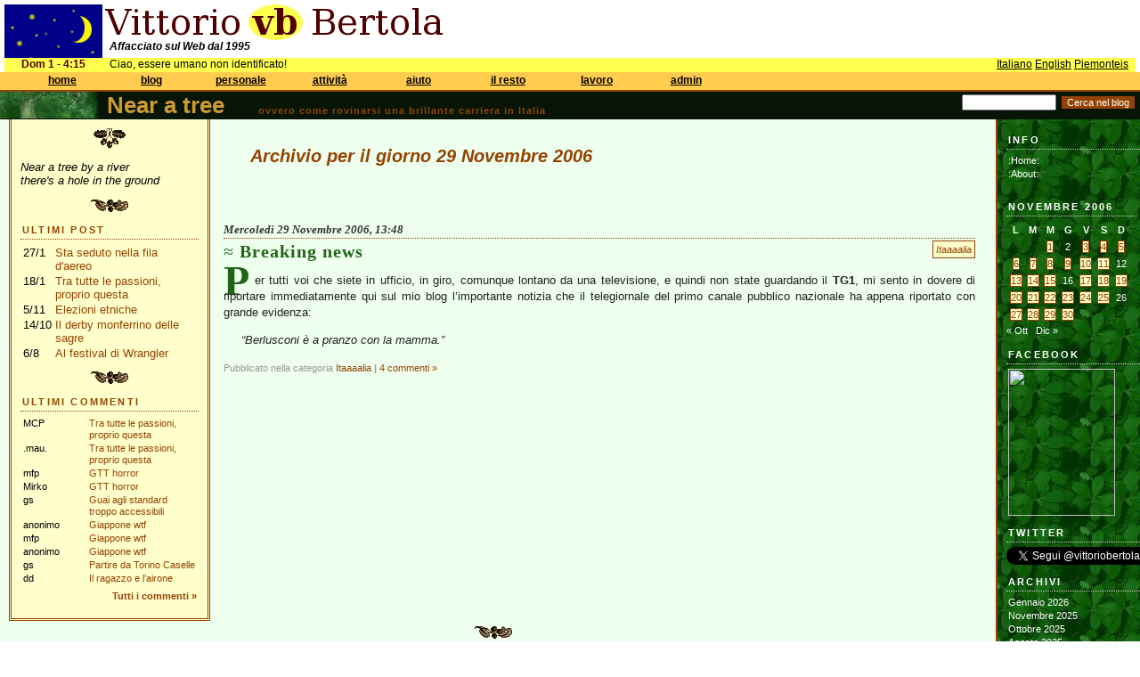

--- FILE ---
content_type: text/html; charset=UTF-8
request_url: https://bertola.eu/nearatree/2006/11/29/
body_size: 12412
content:
<!DOCTYPE html PUBLIC "-//W3C//DTD XHTML 1.0 Transitional//EN" "http://www.w3.org/TR/xhtml1/DTD/xhtml1-transitional.dtd">
<html xmlns="http://www.w3.org/1999/xhtml">

<head profile="http://gmpg.org/xfn/11">
	<meta http-equiv="Content-Type" content="text/html; charset=UTF-8" />

	<title>	Near a tree, il blog di Vittorio Bertola  &raquo; 2006 &raquo; Novembre &raquo; 29</title>
	
<link rel="stylesheet" type="text/css" href="/css/main.css?is_ie=&amp;textmode=">
<link rel="stylesheet" type="text/css" href="/css/welcome.css?is_ie=&amp;textmode=">
<link rel="stylesheet" type="text/css" href="/css/nearatree.css?is_ie=&amp;textmode=">
<script type="text/javascript">
var curvis = -1;
var MENU_LENGTH = 8;
var MENU_SIZES = [6, 2, 4, 3, 3, 4, 5, 3];
var MENU_LINKS = [[ 'https://bertola.eu/', 'https://bertola.eu/vb/', 'https://bertola.eu/sitehelp/', 'https://bertola.eu/sitehelp/news.php', 'https://bertola.eu/sitehelp/license.php', 'https://bertola.eu/vb/contacts.html'], [ 'https://bertola.eu/nearatree/', 'https://bertola.eu/blog/'], [ 'https://bertola.eu/doc/', 'https://bertola.eu/photo/', 'https://bertola.eu/video/', 'https://bertola.eu/music/'], [ 'https://bertola.eu/ig/', 'https://bertola.eu/consigliocomunale/', 'https://bertola.eu/software/'], [ 'https://bertola.eu/howto/', 'https://bertola.eu/icfaq/', 'https://bertola.eu/usenet/'], [ 'https://bertola.eu/piemonteis/', 'https://bertola.eu/conan/', 'https://bertola.eu/mononoke/', 'https://bertola.eu/ftp/'], [ 'https://bertola.eu/biz/', 'https://bertola.eu/biz/conf.php', 'https://bertola.eu/biz/jobs.php', 'https://bertola.eu/biz/ba.php', 'https://bertola.eu/biz/software.php'], [ 'https://bertola.eu/admin/login.php', 'https://bertola.eu/admin/', 'https://bertola.eu/admin/register.php']];
        

function ma(i) {
    curvis = i;
    window.status = '';
    for(k = 0; k < MENU_SIZES[i]; k++) {
        document.getElementById('mi' + i + '_' + k + 'i').style.visibility = 'visible';
    }
}

function ms(i, j) {
    curvis = i;
    window.status = MENU_LINKS[i][j];
    for(k = 0; k < MENU_SIZES[i]; k++) {
        if (k == j) {
            document.getElementById('mi' + i + '_' + k + 'a').style.visibility = 'visible';
        } else {
            document.getElementById('mi' + i + '_' + k + 'a').style.visibility = 'hidden';
        }
    }
}

function mi(i) {
    curvis = -1;    // come se uscissi; se poi sono in un visibile, verr� rimesso a i
    window.status = '';
    setTimeout('actually_mi(' + i + ');', 30);
}

function actually_mi(i) {
    if (curvis != i) { 
        for(k = 0; k < MENU_SIZES[i]; k++) {
            document.getElementById('mi' + i + '_' + k + 'a').style.visibility = 'hidden';
            document.getElementById('mi' + i + '_' + k + 'i').style.visibility = 'hidden';
        }
    }
}

function go(i, j) {
    window.location = MENU_LINKS[i][j];
}
</script>

    
	
	<meta name="generator" content="WordPress 6.2.2" /> <!-- leave this for stats -->

<!--	<link rel="stylesheet" href="https://bertola.eu/nearatree/wp-content/themes/greenwood/style.css" type="text/css" media="screen" /> -->
	<link rel="alternate" type="application/rss+xml" title="RSS 2.0" href="https://bertola.eu/nearatree/feed/" />
	<link rel="alternate" type="text/xml" title="RSS .92" href="https://bertola.eu/nearatree/feed/rss/" />
	<link rel="alternate" type="application/atom+xml" title="Atom 0.3" href="https://bertola.eu/nearatree/feed/atom/" />
	<link rel="pingback" href="https://bertola.eu/nearatree/xmlrpc.php" />


		<link rel='archives' title='Gennaio 2026' href='https://bertola.eu/nearatree/2026/01/' />
	<link rel='archives' title='Novembre 2025' href='https://bertola.eu/nearatree/2025/11/' />
	<link rel='archives' title='Ottobre 2025' href='https://bertola.eu/nearatree/2025/10/' />
	<link rel='archives' title='Agosto 2025' href='https://bertola.eu/nearatree/2025/08/' />
	<link rel='archives' title='Luglio 2025' href='https://bertola.eu/nearatree/2025/07/' />
	<link rel='archives' title='Giugno 2025' href='https://bertola.eu/nearatree/2025/06/' />
	<link rel='archives' title='Gennaio 2025' href='https://bertola.eu/nearatree/2025/01/' />
	<link rel='archives' title='Luglio 2024' href='https://bertola.eu/nearatree/2024/07/' />
	<link rel='archives' title='Aprile 2024' href='https://bertola.eu/nearatree/2024/04/' />
	<link rel='archives' title='Gennaio 2024' href='https://bertola.eu/nearatree/2024/01/' />
	<link rel='archives' title='Dicembre 2023' href='https://bertola.eu/nearatree/2023/12/' />
	<link rel='archives' title='Ottobre 2023' href='https://bertola.eu/nearatree/2023/10/' />
	<link rel='archives' title='Settembre 2023' href='https://bertola.eu/nearatree/2023/09/' />
	<link rel='archives' title='Agosto 2023' href='https://bertola.eu/nearatree/2023/08/' />
	<link rel='archives' title='Luglio 2023' href='https://bertola.eu/nearatree/2023/07/' />
	<link rel='archives' title='Giugno 2023' href='https://bertola.eu/nearatree/2023/06/' />
	<link rel='archives' title='Maggio 2023' href='https://bertola.eu/nearatree/2023/05/' />
	<link rel='archives' title='Aprile 2023' href='https://bertola.eu/nearatree/2023/04/' />
	<link rel='archives' title='Dicembre 2022' href='https://bertola.eu/nearatree/2022/12/' />
	<link rel='archives' title='Novembre 2022' href='https://bertola.eu/nearatree/2022/11/' />
	<link rel='archives' title='Ottobre 2022' href='https://bertola.eu/nearatree/2022/10/' />
	<link rel='archives' title='Settembre 2022' href='https://bertola.eu/nearatree/2022/09/' />
	<link rel='archives' title='Agosto 2022' href='https://bertola.eu/nearatree/2022/08/' />
	<link rel='archives' title='Luglio 2022' href='https://bertola.eu/nearatree/2022/07/' />
	<link rel='archives' title='Giugno 2022' href='https://bertola.eu/nearatree/2022/06/' />
	<link rel='archives' title='Aprile 2022' href='https://bertola.eu/nearatree/2022/04/' />
	<link rel='archives' title='Marzo 2022' href='https://bertola.eu/nearatree/2022/03/' />
	<link rel='archives' title='Febbraio 2022' href='https://bertola.eu/nearatree/2022/02/' />
	<link rel='archives' title='Gennaio 2022' href='https://bertola.eu/nearatree/2022/01/' />
	<link rel='archives' title='Dicembre 2021' href='https://bertola.eu/nearatree/2021/12/' />
	<link rel='archives' title='Ottobre 2021' href='https://bertola.eu/nearatree/2021/10/' />
	<link rel='archives' title='Settembre 2021' href='https://bertola.eu/nearatree/2021/09/' />
	<link rel='archives' title='Agosto 2021' href='https://bertola.eu/nearatree/2021/08/' />
	<link rel='archives' title='Luglio 2021' href='https://bertola.eu/nearatree/2021/07/' />
	<link rel='archives' title='Giugno 2021' href='https://bertola.eu/nearatree/2021/06/' />
	<link rel='archives' title='Maggio 2021' href='https://bertola.eu/nearatree/2021/05/' />
	<link rel='archives' title='Aprile 2021' href='https://bertola.eu/nearatree/2021/04/' />
	<link rel='archives' title='Marzo 2021' href='https://bertola.eu/nearatree/2021/03/' />
	<link rel='archives' title='Febbraio 2021' href='https://bertola.eu/nearatree/2021/02/' />
	<link rel='archives' title='Gennaio 2021' href='https://bertola.eu/nearatree/2021/01/' />
	<link rel='archives' title='Dicembre 2020' href='https://bertola.eu/nearatree/2020/12/' />
	<link rel='archives' title='Novembre 2020' href='https://bertola.eu/nearatree/2020/11/' />
	<link rel='archives' title='Ottobre 2020' href='https://bertola.eu/nearatree/2020/10/' />
	<link rel='archives' title='Settembre 2020' href='https://bertola.eu/nearatree/2020/09/' />
	<link rel='archives' title='Agosto 2020' href='https://bertola.eu/nearatree/2020/08/' />
	<link rel='archives' title='Luglio 2020' href='https://bertola.eu/nearatree/2020/07/' />
	<link rel='archives' title='Giugno 2020' href='https://bertola.eu/nearatree/2020/06/' />
	<link rel='archives' title='Maggio 2020' href='https://bertola.eu/nearatree/2020/05/' />
	<link rel='archives' title='Aprile 2020' href='https://bertola.eu/nearatree/2020/04/' />
	<link rel='archives' title='Marzo 2020' href='https://bertola.eu/nearatree/2020/03/' />
	<link rel='archives' title='Gennaio 2020' href='https://bertola.eu/nearatree/2020/01/' />
	<link rel='archives' title='Novembre 2019' href='https://bertola.eu/nearatree/2019/11/' />
	<link rel='archives' title='Ottobre 2019' href='https://bertola.eu/nearatree/2019/10/' />
	<link rel='archives' title='Settembre 2019' href='https://bertola.eu/nearatree/2019/09/' />
	<link rel='archives' title='Giugno 2019' href='https://bertola.eu/nearatree/2019/06/' />
	<link rel='archives' title='Maggio 2019' href='https://bertola.eu/nearatree/2019/05/' />
	<link rel='archives' title='Febbraio 2019' href='https://bertola.eu/nearatree/2019/02/' />
	<link rel='archives' title='Novembre 2018' href='https://bertola.eu/nearatree/2018/11/' />
	<link rel='archives' title='Ottobre 2018' href='https://bertola.eu/nearatree/2018/10/' />
	<link rel='archives' title='Settembre 2018' href='https://bertola.eu/nearatree/2018/09/' />
	<link rel='archives' title='Giugno 2018' href='https://bertola.eu/nearatree/2018/06/' />
	<link rel='archives' title='Maggio 2018' href='https://bertola.eu/nearatree/2018/05/' />
	<link rel='archives' title='Aprile 2018' href='https://bertola.eu/nearatree/2018/04/' />
	<link rel='archives' title='Marzo 2018' href='https://bertola.eu/nearatree/2018/03/' />
	<link rel='archives' title='Febbraio 2018' href='https://bertola.eu/nearatree/2018/02/' />
	<link rel='archives' title='Gennaio 2018' href='https://bertola.eu/nearatree/2018/01/' />
	<link rel='archives' title='Dicembre 2017' href='https://bertola.eu/nearatree/2017/12/' />
	<link rel='archives' title='Ottobre 2017' href='https://bertola.eu/nearatree/2017/10/' />
	<link rel='archives' title='Settembre 2017' href='https://bertola.eu/nearatree/2017/09/' />
	<link rel='archives' title='Agosto 2017' href='https://bertola.eu/nearatree/2017/08/' />
	<link rel='archives' title='Luglio 2017' href='https://bertola.eu/nearatree/2017/07/' />
	<link rel='archives' title='Giugno 2017' href='https://bertola.eu/nearatree/2017/06/' />
	<link rel='archives' title='Aprile 2017' href='https://bertola.eu/nearatree/2017/04/' />
	<link rel='archives' title='Marzo 2017' href='https://bertola.eu/nearatree/2017/03/' />
	<link rel='archives' title='Febbraio 2017' href='https://bertola.eu/nearatree/2017/02/' />
	<link rel='archives' title='Gennaio 2017' href='https://bertola.eu/nearatree/2017/01/' />
	<link rel='archives' title='Dicembre 2016' href='https://bertola.eu/nearatree/2016/12/' />
	<link rel='archives' title='Novembre 2016' href='https://bertola.eu/nearatree/2016/11/' />
	<link rel='archives' title='Ottobre 2016' href='https://bertola.eu/nearatree/2016/10/' />
	<link rel='archives' title='Settembre 2016' href='https://bertola.eu/nearatree/2016/09/' />
	<link rel='archives' title='Agosto 2016' href='https://bertola.eu/nearatree/2016/08/' />
	<link rel='archives' title='Luglio 2016' href='https://bertola.eu/nearatree/2016/07/' />
	<link rel='archives' title='Giugno 2016' href='https://bertola.eu/nearatree/2016/06/' />
	<link rel='archives' title='Maggio 2016' href='https://bertola.eu/nearatree/2016/05/' />
	<link rel='archives' title='Aprile 2016' href='https://bertola.eu/nearatree/2016/04/' />
	<link rel='archives' title='Marzo 2016' href='https://bertola.eu/nearatree/2016/03/' />
	<link rel='archives' title='Febbraio 2016' href='https://bertola.eu/nearatree/2016/02/' />
	<link rel='archives' title='Gennaio 2016' href='https://bertola.eu/nearatree/2016/01/' />
	<link rel='archives' title='Dicembre 2015' href='https://bertola.eu/nearatree/2015/12/' />
	<link rel='archives' title='Novembre 2015' href='https://bertola.eu/nearatree/2015/11/' />
	<link rel='archives' title='Ottobre 2015' href='https://bertola.eu/nearatree/2015/10/' />
	<link rel='archives' title='Settembre 2015' href='https://bertola.eu/nearatree/2015/09/' />
	<link rel='archives' title='Agosto 2015' href='https://bertola.eu/nearatree/2015/08/' />
	<link rel='archives' title='Luglio 2015' href='https://bertola.eu/nearatree/2015/07/' />
	<link rel='archives' title='Giugno 2015' href='https://bertola.eu/nearatree/2015/06/' />
	<link rel='archives' title='Maggio 2015' href='https://bertola.eu/nearatree/2015/05/' />
	<link rel='archives' title='Marzo 2015' href='https://bertola.eu/nearatree/2015/03/' />
	<link rel='archives' title='Febbraio 2015' href='https://bertola.eu/nearatree/2015/02/' />
	<link rel='archives' title='Gennaio 2015' href='https://bertola.eu/nearatree/2015/01/' />
	<link rel='archives' title='Dicembre 2014' href='https://bertola.eu/nearatree/2014/12/' />
	<link rel='archives' title='Novembre 2014' href='https://bertola.eu/nearatree/2014/11/' />
	<link rel='archives' title='Ottobre 2014' href='https://bertola.eu/nearatree/2014/10/' />
	<link rel='archives' title='Settembre 2014' href='https://bertola.eu/nearatree/2014/09/' />
	<link rel='archives' title='Luglio 2014' href='https://bertola.eu/nearatree/2014/07/' />
	<link rel='archives' title='Giugno 2014' href='https://bertola.eu/nearatree/2014/06/' />
	<link rel='archives' title='Maggio 2014' href='https://bertola.eu/nearatree/2014/05/' />
	<link rel='archives' title='Aprile 2014' href='https://bertola.eu/nearatree/2014/04/' />
	<link rel='archives' title='Marzo 2014' href='https://bertola.eu/nearatree/2014/03/' />
	<link rel='archives' title='Febbraio 2014' href='https://bertola.eu/nearatree/2014/02/' />
	<link rel='archives' title='Gennaio 2014' href='https://bertola.eu/nearatree/2014/01/' />
	<link rel='archives' title='Dicembre 2013' href='https://bertola.eu/nearatree/2013/12/' />
	<link rel='archives' title='Novembre 2013' href='https://bertola.eu/nearatree/2013/11/' />
	<link rel='archives' title='Ottobre 2013' href='https://bertola.eu/nearatree/2013/10/' />
	<link rel='archives' title='Settembre 2013' href='https://bertola.eu/nearatree/2013/09/' />
	<link rel='archives' title='Agosto 2013' href='https://bertola.eu/nearatree/2013/08/' />
	<link rel='archives' title='Luglio 2013' href='https://bertola.eu/nearatree/2013/07/' />
	<link rel='archives' title='Giugno 2013' href='https://bertola.eu/nearatree/2013/06/' />
	<link rel='archives' title='Maggio 2013' href='https://bertola.eu/nearatree/2013/05/' />
	<link rel='archives' title='Aprile 2013' href='https://bertola.eu/nearatree/2013/04/' />
	<link rel='archives' title='Marzo 2013' href='https://bertola.eu/nearatree/2013/03/' />
	<link rel='archives' title='Febbraio 2013' href='https://bertola.eu/nearatree/2013/02/' />
	<link rel='archives' title='Gennaio 2013' href='https://bertola.eu/nearatree/2013/01/' />
	<link rel='archives' title='Dicembre 2012' href='https://bertola.eu/nearatree/2012/12/' />
	<link rel='archives' title='Novembre 2012' href='https://bertola.eu/nearatree/2012/11/' />
	<link rel='archives' title='Ottobre 2012' href='https://bertola.eu/nearatree/2012/10/' />
	<link rel='archives' title='Settembre 2012' href='https://bertola.eu/nearatree/2012/09/' />
	<link rel='archives' title='Agosto 2012' href='https://bertola.eu/nearatree/2012/08/' />
	<link rel='archives' title='Luglio 2012' href='https://bertola.eu/nearatree/2012/07/' />
	<link rel='archives' title='Giugno 2012' href='https://bertola.eu/nearatree/2012/06/' />
	<link rel='archives' title='Maggio 2012' href='https://bertola.eu/nearatree/2012/05/' />
	<link rel='archives' title='Aprile 2012' href='https://bertola.eu/nearatree/2012/04/' />
	<link rel='archives' title='Marzo 2012' href='https://bertola.eu/nearatree/2012/03/' />
	<link rel='archives' title='Febbraio 2012' href='https://bertola.eu/nearatree/2012/02/' />
	<link rel='archives' title='Gennaio 2012' href='https://bertola.eu/nearatree/2012/01/' />
	<link rel='archives' title='Dicembre 2011' href='https://bertola.eu/nearatree/2011/12/' />
	<link rel='archives' title='Novembre 2011' href='https://bertola.eu/nearatree/2011/11/' />
	<link rel='archives' title='Ottobre 2011' href='https://bertola.eu/nearatree/2011/10/' />
	<link rel='archives' title='Settembre 2011' href='https://bertola.eu/nearatree/2011/09/' />
	<link rel='archives' title='Agosto 2011' href='https://bertola.eu/nearatree/2011/08/' />
	<link rel='archives' title='Luglio 2011' href='https://bertola.eu/nearatree/2011/07/' />
	<link rel='archives' title='Giugno 2011' href='https://bertola.eu/nearatree/2011/06/' />
	<link rel='archives' title='Maggio 2011' href='https://bertola.eu/nearatree/2011/05/' />
	<link rel='archives' title='Aprile 2011' href='https://bertola.eu/nearatree/2011/04/' />
	<link rel='archives' title='Marzo 2011' href='https://bertola.eu/nearatree/2011/03/' />
	<link rel='archives' title='Febbraio 2011' href='https://bertola.eu/nearatree/2011/02/' />
	<link rel='archives' title='Gennaio 2011' href='https://bertola.eu/nearatree/2011/01/' />
	<link rel='archives' title='Dicembre 2010' href='https://bertola.eu/nearatree/2010/12/' />
	<link rel='archives' title='Novembre 2010' href='https://bertola.eu/nearatree/2010/11/' />
	<link rel='archives' title='Ottobre 2010' href='https://bertola.eu/nearatree/2010/10/' />
	<link rel='archives' title='Settembre 2010' href='https://bertola.eu/nearatree/2010/09/' />
	<link rel='archives' title='Agosto 2010' href='https://bertola.eu/nearatree/2010/08/' />
	<link rel='archives' title='Luglio 2010' href='https://bertola.eu/nearatree/2010/07/' />
	<link rel='archives' title='Giugno 2010' href='https://bertola.eu/nearatree/2010/06/' />
	<link rel='archives' title='Maggio 2010' href='https://bertola.eu/nearatree/2010/05/' />
	<link rel='archives' title='Aprile 2010' href='https://bertola.eu/nearatree/2010/04/' />
	<link rel='archives' title='Marzo 2010' href='https://bertola.eu/nearatree/2010/03/' />
	<link rel='archives' title='Febbraio 2010' href='https://bertola.eu/nearatree/2010/02/' />
	<link rel='archives' title='Gennaio 2010' href='https://bertola.eu/nearatree/2010/01/' />
	<link rel='archives' title='Dicembre 2009' href='https://bertola.eu/nearatree/2009/12/' />
	<link rel='archives' title='Novembre 2009' href='https://bertola.eu/nearatree/2009/11/' />
	<link rel='archives' title='Ottobre 2009' href='https://bertola.eu/nearatree/2009/10/' />
	<link rel='archives' title='Settembre 2009' href='https://bertola.eu/nearatree/2009/09/' />
	<link rel='archives' title='Agosto 2009' href='https://bertola.eu/nearatree/2009/08/' />
	<link rel='archives' title='Luglio 2009' href='https://bertola.eu/nearatree/2009/07/' />
	<link rel='archives' title='Giugno 2009' href='https://bertola.eu/nearatree/2009/06/' />
	<link rel='archives' title='Maggio 2009' href='https://bertola.eu/nearatree/2009/05/' />
	<link rel='archives' title='Aprile 2009' href='https://bertola.eu/nearatree/2009/04/' />
	<link rel='archives' title='Marzo 2009' href='https://bertola.eu/nearatree/2009/03/' />
	<link rel='archives' title='Febbraio 2009' href='https://bertola.eu/nearatree/2009/02/' />
	<link rel='archives' title='Gennaio 2009' href='https://bertola.eu/nearatree/2009/01/' />
	<link rel='archives' title='Dicembre 2008' href='https://bertola.eu/nearatree/2008/12/' />
	<link rel='archives' title='Novembre 2008' href='https://bertola.eu/nearatree/2008/11/' />
	<link rel='archives' title='Ottobre 2008' href='https://bertola.eu/nearatree/2008/10/' />
	<link rel='archives' title='Settembre 2008' href='https://bertola.eu/nearatree/2008/09/' />
	<link rel='archives' title='Agosto 2008' href='https://bertola.eu/nearatree/2008/08/' />
	<link rel='archives' title='Luglio 2008' href='https://bertola.eu/nearatree/2008/07/' />
	<link rel='archives' title='Giugno 2008' href='https://bertola.eu/nearatree/2008/06/' />
	<link rel='archives' title='Maggio 2008' href='https://bertola.eu/nearatree/2008/05/' />
	<link rel='archives' title='Aprile 2008' href='https://bertola.eu/nearatree/2008/04/' />
	<link rel='archives' title='Marzo 2008' href='https://bertola.eu/nearatree/2008/03/' />
	<link rel='archives' title='Febbraio 2008' href='https://bertola.eu/nearatree/2008/02/' />
	<link rel='archives' title='Gennaio 2008' href='https://bertola.eu/nearatree/2008/01/' />
	<link rel='archives' title='Dicembre 2007' href='https://bertola.eu/nearatree/2007/12/' />
	<link rel='archives' title='Novembre 2007' href='https://bertola.eu/nearatree/2007/11/' />
	<link rel='archives' title='Ottobre 2007' href='https://bertola.eu/nearatree/2007/10/' />
	<link rel='archives' title='Settembre 2007' href='https://bertola.eu/nearatree/2007/09/' />
	<link rel='archives' title='Agosto 2007' href='https://bertola.eu/nearatree/2007/08/' />
	<link rel='archives' title='Luglio 2007' href='https://bertola.eu/nearatree/2007/07/' />
	<link rel='archives' title='Giugno 2007' href='https://bertola.eu/nearatree/2007/06/' />
	<link rel='archives' title='Maggio 2007' href='https://bertola.eu/nearatree/2007/05/' />
	<link rel='archives' title='Aprile 2007' href='https://bertola.eu/nearatree/2007/04/' />
	<link rel='archives' title='Marzo 2007' href='https://bertola.eu/nearatree/2007/03/' />
	<link rel='archives' title='Febbraio 2007' href='https://bertola.eu/nearatree/2007/02/' />
	<link rel='archives' title='Gennaio 2007' href='https://bertola.eu/nearatree/2007/01/' />
	<link rel='archives' title='Dicembre 2006' href='https://bertola.eu/nearatree/2006/12/' />
	<link rel='archives' title='Novembre 2006' href='https://bertola.eu/nearatree/2006/11/' />
	<link rel='archives' title='Ottobre 2006' href='https://bertola.eu/nearatree/2006/10/' />
	<link rel='archives' title='Settembre 2006' href='https://bertola.eu/nearatree/2006/09/' />
	<link rel='archives' title='Agosto 2006' href='https://bertola.eu/nearatree/2006/08/' />
	<link rel='archives' title='Luglio 2006' href='https://bertola.eu/nearatree/2006/07/' />
	<link rel='archives' title='Giugno 2006' href='https://bertola.eu/nearatree/2006/06/' />
	<link rel='archives' title='Maggio 2006' href='https://bertola.eu/nearatree/2006/05/' />
	<link rel='archives' title='Aprile 2006' href='https://bertola.eu/nearatree/2006/04/' />

	<meta name='robots' content='max-image-preview:large' />
<script type="text/javascript">
window._wpemojiSettings = {"baseUrl":"https:\/\/s.w.org\/images\/core\/emoji\/14.0.0\/72x72\/","ext":".png","svgUrl":"https:\/\/s.w.org\/images\/core\/emoji\/14.0.0\/svg\/","svgExt":".svg","source":{"concatemoji":"https:\/\/bertola.eu\/nearatree\/wp-includes\/js\/wp-emoji-release.min.js?ver=1ef0a383c74a8ec032867e91a17245fb"}};
/*! This file is auto-generated */
!function(e,a,t){var n,r,o,i=a.createElement("canvas"),p=i.getContext&&i.getContext("2d");function s(e,t){p.clearRect(0,0,i.width,i.height),p.fillText(e,0,0);e=i.toDataURL();return p.clearRect(0,0,i.width,i.height),p.fillText(t,0,0),e===i.toDataURL()}function c(e){var t=a.createElement("script");t.src=e,t.defer=t.type="text/javascript",a.getElementsByTagName("head")[0].appendChild(t)}for(o=Array("flag","emoji"),t.supports={everything:!0,everythingExceptFlag:!0},r=0;r<o.length;r++)t.supports[o[r]]=function(e){if(p&&p.fillText)switch(p.textBaseline="top",p.font="600 32px Arial",e){case"flag":return s("\ud83c\udff3\ufe0f\u200d\u26a7\ufe0f","\ud83c\udff3\ufe0f\u200b\u26a7\ufe0f")?!1:!s("\ud83c\uddfa\ud83c\uddf3","\ud83c\uddfa\u200b\ud83c\uddf3")&&!s("\ud83c\udff4\udb40\udc67\udb40\udc62\udb40\udc65\udb40\udc6e\udb40\udc67\udb40\udc7f","\ud83c\udff4\u200b\udb40\udc67\u200b\udb40\udc62\u200b\udb40\udc65\u200b\udb40\udc6e\u200b\udb40\udc67\u200b\udb40\udc7f");case"emoji":return!s("\ud83e\udef1\ud83c\udffb\u200d\ud83e\udef2\ud83c\udfff","\ud83e\udef1\ud83c\udffb\u200b\ud83e\udef2\ud83c\udfff")}return!1}(o[r]),t.supports.everything=t.supports.everything&&t.supports[o[r]],"flag"!==o[r]&&(t.supports.everythingExceptFlag=t.supports.everythingExceptFlag&&t.supports[o[r]]);t.supports.everythingExceptFlag=t.supports.everythingExceptFlag&&!t.supports.flag,t.DOMReady=!1,t.readyCallback=function(){t.DOMReady=!0},t.supports.everything||(n=function(){t.readyCallback()},a.addEventListener?(a.addEventListener("DOMContentLoaded",n,!1),e.addEventListener("load",n,!1)):(e.attachEvent("onload",n),a.attachEvent("onreadystatechange",function(){"complete"===a.readyState&&t.readyCallback()})),(e=t.source||{}).concatemoji?c(e.concatemoji):e.wpemoji&&e.twemoji&&(c(e.twemoji),c(e.wpemoji)))}(window,document,window._wpemojiSettings);
</script>
<style type="text/css">
img.wp-smiley,
img.emoji {
	display: inline !important;
	border: none !important;
	box-shadow: none !important;
	height: 1em !important;
	width: 1em !important;
	margin: 0 0.07em !important;
	vertical-align: -0.1em !important;
	background: none !important;
	padding: 0 !important;
}
</style>
	<link rel='stylesheet' id='wpt-twitter-feed-css' href='https://bertola.eu/nearatree/wp-content/plugins/wp-to-twitter/css/twitter-feed.css?ver=1ef0a383c74a8ec032867e91a17245fb' type='text/css' media='all' />
<link rel="https://api.w.org/" href="https://bertola.eu/nearatree/wp-json/" /><link rel="EditURI" type="application/rsd+xml" title="RSD" href="https://bertola.eu/nearatree/xmlrpc.php?rsd" />
<link rel="wlwmanifest" type="application/wlwmanifest+xml" href="https://bertola.eu/nearatree/wp-includes/wlwmanifest.xml" />

<script type="text/javascript" src="https://bertola.eu/nearatree/wp-content/plugins/audio-player/assets/audio-player.js?ver=2.0.4.1"></script>
<script type="text/javascript">AudioPlayer.setup("https://bertola.eu/nearatree/wp-content/plugins/audio-player/assets/player.swf?ver=2.0.4.1", {width:"290",animation:"yes",encode:"yes",initialvolume:"60",remaining:"no",noinfo:"no",buffer:"5",checkpolicy:"no",rtl:"no",bg:"f0f0c0",text:"216418",leftbg:"c0b060",lefticon:"944302",volslider:"944302",voltrack:"FFFFFF",rightbg:"c0b060",rightbghover:"944302",righticon:"944302",righticonhover:"c0b060",track:"FFFFFF",loader:"9FFFB8",border:"666666",tracker:"DDDDDD",skip:"216418",pagebg:"FFFFFF",transparentpagebg:"yes"});</script>

</head>
<body>

<div id="upperbox">

<div id="sky">
                                           
<img src="/img/sky_night.png" width=110 height=60 class="brickimg" alt="Sky">
</div>
<div id="beuorg">
<img src="/img/sitename.png" width=385 height=40 class="brickimg" alt="Vittorio vb Bertola">
</div>
<div id="tagline">
Affacciato sul Web dal 1995        
</div>
<div id="hint" style="width: 390px;"><p align="justify" style="margin-top:0; vertical-align: middle;"></p></div>
<div id="orapiemonteisa">
Dom 1 - 4:15</div>

<div id="saluto">
Ciao, essere umano non identificato!</div>
<div id="lingue">
<a href="?_l=it&_1=1">Italiano</a> <a href="?_l=en&_1=1">English</a> <a href="?_l=pm&_1=1">Piemonteis</a> </div>

<div id="menubar">

</div>

<div class="mt" style="left: 25px;" onMouseOver="ma(0);" onMouseOut="mi(0);">home</div>
<div id="mi0_0i" class="mii" style="left: 5px; top: 101px;" onMouseOver="ms(0, 0);" onMouseOut="mi(0);" onClick="go(0, 0);">home</div>
<div id="mi0_0a" class="mia" style="left: 5px; top: 101px;" onMouseOver="ms(0, 0);" onMouseOut="mi(0);" onClick="go(0, 0);">home</div>
<div id="mi0_1i" class="mii" style="left: 5px; top: 117px;" onMouseOver="ms(0, 1);" onMouseOut="mi(0);" onClick="go(0, 1);">chi sono</div>
<div id="mi0_1a" class="mia" style="left: 5px; top: 117px;" onMouseOver="ms(0, 1);" onMouseOut="mi(0);" onClick="go(0, 1);">chi sono</div>
<div id="mi0_2i" class="mii" style="left: 5px; top: 133px;" onMouseOver="ms(0, 2);" onMouseOut="mi(0);" onClick="go(0, 2);">guida al sito</div>
<div id="mi0_2a" class="mia" style="left: 5px; top: 133px;" onMouseOver="ms(0, 2);" onMouseOut="mi(0);" onClick="go(0, 2);">guida al sito</div>
<div id="mi0_3i" class="mii" style="left: 5px; top: 149px;" onMouseOver="ms(0, 3);" onMouseOut="mi(0);" onClick="go(0, 3);">novit&agrave; nel sito</div>
<div id="mi0_3a" class="mia" style="left: 5px; top: 149px;" onMouseOver="ms(0, 3);" onMouseOut="mi(0);" onClick="go(0, 3);">novit&agrave; nel sito</div>
<div id="mi0_4i" class="mii" style="left: 5px; top: 165px;" onMouseOver="ms(0, 4);" onMouseOut="mi(0);" onClick="go(0, 4);">licenza</div>
<div id="mi0_4a" class="mia" style="left: 5px; top: 165px;" onMouseOver="ms(0, 4);" onMouseOut="mi(0);" onClick="go(0, 4);">licenza</div>
<div id="mi0_5i" class="mii" style="left: 5px; top: 181px;" onMouseOver="ms(0, 5);" onMouseOut="mi(0);" onClick="go(0, 5);">contattami</div>
<div id="mi0_5a" class="mia" style="left: 5px; top: 181px;" onMouseOver="ms(0, 5);" onMouseOut="mi(0);" onClick="go(0, 5);">contattami</div>
<div class="mt" style="left: 125px;" onMouseOver="ma(1);" onMouseOut="mi(1);">blog</div>
<div id="mi1_0i" class="mii" style="left: 105px; top: 101px;" onMouseOver="ms(1, 0);" onMouseOut="mi(1);" onClick="go(1, 0);">near a tree [it]</div>
<div id="mi1_0a" class="mia" style="left: 105px; top: 101px;" onMouseOver="ms(1, 0);" onMouseOut="mi(1);" onClick="go(1, 0);">near a tree [it]</div>
<div id="mi1_1i" class="mii" style="left: 105px; top: 117px;" onMouseOver="ms(1, 1);" onMouseOut="mi(1);" onClick="go(1, 1);">vecchi blog</div>
<div id="mi1_1a" class="mia" style="left: 105px; top: 117px;" onMouseOver="ms(1, 1);" onMouseOut="mi(1);" onClick="go(1, 1);">vecchi blog</div>
<div class="mt" style="left: 225px;" onMouseOver="ma(2);" onMouseOut="mi(2);">personale</div>
<div id="mi2_0i" class="mii" style="left: 205px; top: 101px;" onMouseOver="ms(2, 0);" onMouseOut="mi(2);" onClick="go(2, 0);">documenti</div>
<div id="mi2_0a" class="mia" style="left: 205px; top: 101px;" onMouseOver="ms(2, 0);" onMouseOut="mi(2);" onClick="go(2, 0);">documenti</div>
<div id="mi2_1i" class="mii" style="left: 205px; top: 117px;" onMouseOver="ms(2, 1);" onMouseOut="mi(2);" onClick="go(2, 1);">foto</div>
<div id="mi2_1a" class="mia" style="left: 205px; top: 117px;" onMouseOver="ms(2, 1);" onMouseOut="mi(2);" onClick="go(2, 1);">foto</div>
<div id="mi2_2i" class="mii" style="left: 205px; top: 133px;" onMouseOver="ms(2, 2);" onMouseOut="mi(2);" onClick="go(2, 2);">video</div>
<div id="mi2_2a" class="mia" style="left: 205px; top: 133px;" onMouseOver="ms(2, 2);" onMouseOut="mi(2);" onClick="go(2, 2);">video</div>
<div id="mi2_3i" class="mii" style="left: 205px; top: 149px;" onMouseOver="ms(2, 3);" onMouseOut="mi(2);" onClick="go(2, 3);">musica</div>
<div id="mi2_3a" class="mia" style="left: 205px; top: 149px;" onMouseOver="ms(2, 3);" onMouseOut="mi(2);" onClick="go(2, 3);">musica</div>
<div class="mt" style="left: 325px;" onMouseOver="ma(3);" onMouseOut="mi(3);">attivit&agrave;</div>
<div id="mi3_0i" class="mii" style="left: 305px; top: 101px;" onMouseOver="ms(3, 0);" onMouseOut="mi(3);" onClick="go(3, 0);">net governance</div>
<div id="mi3_0a" class="mia" style="left: 305px; top: 101px;" onMouseOver="ms(3, 0);" onMouseOut="mi(3);" onClick="go(3, 0);">net governance</div>
<div id="mi3_1i" class="mii" style="left: 305px; top: 117px;" onMouseOver="ms(3, 1);" onMouseOut="mi(3);" onClick="go(3, 1);">cons. comunale</div>
<div id="mi3_1a" class="mia" style="left: 305px; top: 117px;" onMouseOver="ms(3, 1);" onMouseOut="mi(3);" onClick="go(3, 1);">cons. comunale</div>
<div id="mi3_2i" class="mii" style="left: 305px; top: 133px;" onMouseOver="ms(3, 2);" onMouseOut="mi(3);" onClick="go(3, 2);">software</div>
<div id="mi3_2a" class="mia" style="left: 305px; top: 133px;" onMouseOver="ms(3, 2);" onMouseOut="mi(3);" onClick="go(3, 2);">software</div>
<div class="mt" style="left: 425px;" onMouseOver="ma(4);" onMouseOut="mi(4);">aiuto</div>
<div id="mi4_0i" class="mii" style="left: 405px; top: 101px;" onMouseOver="ms(4, 0);" onMouseOut="mi(4);" onClick="go(4, 0);">howto</div>
<div id="mi4_0a" class="mia" style="left: 405px; top: 101px;" onMouseOver="ms(4, 0);" onMouseOut="mi(4);" onClick="go(4, 0);">howto</div>
<div id="mi4_1i" class="mii" style="left: 405px; top: 117px;" onMouseOver="ms(4, 1);" onMouseOut="mi(4);" onClick="go(4, 1);">guida a internet</div>
<div id="mi4_1a" class="mia" style="left: 405px; top: 117px;" onMouseOver="ms(4, 1);" onMouseOut="mi(4);" onClick="go(4, 1);">guida a internet</div>
<div id="mi4_2i" class="mii" style="left: 405px; top: 133px;" onMouseOver="ms(4, 2);" onMouseOut="mi(4);" onClick="go(4, 2);">usenet e faq</div>
<div id="mi4_2a" class="mia" style="left: 405px; top: 133px;" onMouseOver="ms(4, 2);" onMouseOut="mi(4);" onClick="go(4, 2);">usenet e faq</div>
<div class="mt" style="left: 525px;" onMouseOver="ma(5);" onMouseOut="mi(5);">il resto</div>
<div id="mi5_0i" class="mii" style="left: 505px; top: 101px;" onMouseOver="ms(5, 0);" onMouseOut="mi(5);" onClick="go(5, 0);">il piemontese</div>
<div id="mi5_0a" class="mia" style="left: 505px; top: 101px;" onMouseOver="ms(5, 0);" onMouseOut="mi(5);" onClick="go(5, 0);">il piemontese</div>
<div id="mi5_1i" class="mii" style="left: 505px; top: 117px;" onMouseOver="ms(5, 1);" onMouseOut="mi(5);" onClick="go(5, 1);">conan</div>
<div id="mi5_1a" class="mia" style="left: 505px; top: 117px;" onMouseOver="ms(5, 1);" onMouseOut="mi(5);" onClick="go(5, 1);">conan</div>
<div id="mi5_2i" class="mii" style="left: 505px; top: 133px;" onMouseOver="ms(5, 2);" onMouseOut="mi(5);" onClick="go(5, 2);">mononoke hime</div>
<div id="mi5_2a" class="mia" style="left: 505px; top: 133px;" onMouseOver="ms(5, 2);" onMouseOut="mi(5);" onClick="go(5, 2);">mononoke hime</div>
<div id="mi5_3i" class="mii" style="left: 505px; top: 149px;" onMouseOver="ms(5, 3);" onMouseOut="mi(5);" onClick="go(5, 3);">software antico</div>
<div id="mi5_3a" class="mia" style="left: 505px; top: 149px;" onMouseOver="ms(5, 3);" onMouseOut="mi(5);" onClick="go(5, 3);">software antico</div>
<div class="mt" style="left: 625px;" onMouseOver="ma(6);" onMouseOut="mi(6);">lavoro</div>
<div id="mi6_0i" class="mii" style="left: 605px; top: 101px;" onMouseOver="ms(6, 0);" onMouseOut="mi(6);" onClick="go(6, 0);">consulenze</div>
<div id="mi6_0a" class="mia" style="left: 605px; top: 101px;" onMouseOver="ms(6, 0);" onMouseOut="mi(6);" onClick="go(6, 0);">consulenze</div>
<div id="mi6_1i" class="mii" style="left: 605px; top: 117px;" onMouseOver="ms(6, 1);" onMouseOut="mi(6);" onClick="go(6, 1);">conferenze</div>
<div id="mi6_1a" class="mia" style="left: 605px; top: 117px;" onMouseOver="ms(6, 1);" onMouseOut="mi(6);" onClick="go(6, 1);">conferenze</div>
<div id="mi6_2i" class="mii" style="left: 605px; top: 133px;" onMouseOver="ms(6, 2);" onMouseOut="mi(6);" onClick="go(6, 2);">job placement</div>
<div id="mi6_2a" class="mia" style="left: 605px; top: 133px;" onMouseOver="ms(6, 2);" onMouseOut="mi(6);" onClick="go(6, 2);">job placement</div>
<div id="mi6_3i" class="mii" style="left: 605px; top: 149px;" onMouseOver="ms(6, 3);" onMouseOut="mi(6);" onClick="go(6, 3);">business angel</div>
<div id="mi6_3a" class="mia" style="left: 605px; top: 149px;" onMouseOver="ms(6, 3);" onMouseOut="mi(6);" onClick="go(6, 3);">business angel</div>
<div id="mi6_4i" class="mii" style="left: 605px; top: 165px;" onMouseOver="ms(6, 4);" onMouseOut="mi(6);" onClick="go(6, 4);">siti e software</div>
<div id="mi6_4a" class="mia" style="left: 605px; top: 165px;" onMouseOver="ms(6, 4);" onMouseOut="mi(6);" onClick="go(6, 4);">siti e software</div>
<div class="mt" style="left: 725px;" onMouseOver="ma(7);" onMouseOut="mi(7);">admin</div>
<div id="mi7_0i" class="mii" style="left: 705px; top: 101px;" onMouseOver="ms(7, 0);" onMouseOut="mi(7);" onClick="go(7, 0);">login</div>
<div id="mi7_0a" class="mia" style="left: 705px; top: 101px;" onMouseOver="ms(7, 0);" onMouseOut="mi(7);" onClick="go(7, 0);">login</div>
<div id="mi7_1i" class="mii" style="left: 705px; top: 117px;" onMouseOver="ms(7, 1);" onMouseOut="mi(7);" onClick="go(7, 1);">your vb</div>
<div id="mi7_1a" class="mia" style="left: 705px; top: 117px;" onMouseOver="ms(7, 1);" onMouseOut="mi(7);" onClick="go(7, 1);">your vb</div>
<div id="mi7_2i" class="mii" style="left: 705px; top: 133px;" onMouseOver="ms(7, 2);" onMouseOut="mi(7);" onClick="go(7, 2);">registrazione</div>
<div id="mi7_2a" class="mia" style="left: 705px; top: 133px;" onMouseOver="ms(7, 2);" onMouseOut="mi(7);" onClick="go(7, 2);">registrazione</div>
<div id="menubottomborder"></div>

<script type="text/javascript">
// Script per settare il puntatore a "mano" su IE   
    for(i = 0; i < MENU_LENGTH; i++) {
        for(k = 0; k < MENU_SIZES[i]; k++) {
            document.getElementById('mi' + i + '_' + k + 'a').style.cursor = 'hand';
        }
    }
</script>

</div> <!-- fine upperbox -->



<div id="lowerbox">

<div id="mainbox">
    

<div id="page">


<div id="header">

	<div id="headerimg">
			<div id="searchdiv">
				<form method="get" id="searchform" action="/w.php">
<div><input size="15" type="text" value="" name="s" id="s" /><input type="submit" id="searchsubmit" value="Cerca nel blog" class="searchbutton"/>
</div>
</form>		</div>
		<h1><a href="https://bertola.eu/nearatree">Near a tree</a></h1>
        <div class="description">ovvero come rovinarsi una brillante carriera in Italia</div>
	</div>
</div>


	<div id="content" class="narrowcolumn">
<div id="inset">

<div class="dividerinsettop">
<img alt="divider" src="/img/nearatree/acorns3.gif" width="36" height="23" border="0" />

</div>

<div class="insetside">

<p><i>Near a tree by a river<br />there's a hole in the ground</i></p>

</div><!--insetside-->

<div class="dividerinset">
<img alt="divider" src="/img/nearatree/acorns2.gif" width="45" height="16" border="0" />
</div>

 
<div class="insetsidetitle">Ultimi post</div>
<div class="insetsidetable">
<table border="0" width="100%">
<tr><td>27/1</td><td><a href="https://bertola.eu/nearatree/2026/01/sta-seduto-nella-fila-daereo/">Sta seduto nella fila d'aereo</a></td></tr>
<tr><td>18/1</td><td><a href="https://bertola.eu/nearatree/2026/01/tra-tutte-le-passioni-proprio-questa/">Tra tutte le passioni, proprio questa</a></td></tr>
<tr><td>5/11</td><td><a href="https://bertola.eu/nearatree/2025/11/elezioni-etniche/">Elezioni etniche</a></td></tr>
<tr><td>14/10</td><td><a href="https://bertola.eu/nearatree/2025/10/il-derby-monferrino-delle-sagre/">Il derby monferrino delle sagre</a></td></tr>
<tr><td>6/8</td><td><a href="https://bertola.eu/nearatree/2025/08/al-festival-di-wrangler/">Al festival di Wrangler</a></td></tr>
 
</table>
</div>

<div class="dividerinset">
<img alt="divider" src="/img/nearatree/acorns2.gif" width="45" height="16" border="0" />
</div>

<div class="insetsidetitle"><a href="/nearatree/?cms=1">Ultimi commenti</a></div>
<div class="insetsidetablesm">
<table border="0" width="100%">
<tr><td width="70">MCP </td><td><a href="https://bertola.eu/nearatree/2026/01/tra-tutte-le-passioni-proprio-questa/#comment-161874">Tra tutte le passioni, proprio questa</a></td></tr>
<tr><td width="70">.mau. </td><td><a href="https://bertola.eu/nearatree/2026/01/tra-tutte-le-passioni-proprio-questa/#comment-161865">Tra tutte le passioni, proprio questa</a></td></tr>
<tr><td width="70">mfp </td><td><a href="https://bertola.eu/nearatree/2025/01/gtt-horror/#comment-161797">GTT horror</a></td></tr>
<tr><td width="70">Mirko </td><td><a href="https://bertola.eu/nearatree/2025/01/gtt-horror/#comment-161782">GTT horror</a></td></tr>
<tr><td width="70">gs </td><td><a href="https://bertola.eu/nearatree/2025/01/guai-agli-standard-troppo-accessibili/#comment-161697">Guai agli standard troppo accessibili</a></td></tr>
<tr><td width="70">anonimo </td><td><a href="https://bertola.eu/nearatree/2024/07/giappone-wtf/#comment-161683">Giappone wtf</a></td></tr>
<tr><td width="70">mfp </td><td><a href="https://bertola.eu/nearatree/2024/07/giappone-wtf/#comment-161675">Giappone wtf</a></td></tr>
<tr><td width="70">anonimo </td><td><a href="https://bertola.eu/nearatree/2024/07/giappone-wtf/#comment-161663">Giappone wtf</a></td></tr>
<tr><td width="70">gs </td><td><a href="https://bertola.eu/nearatree/2024/04/partire-da-torino-caselle/#comment-161585">Partire da Torino Caselle</a></td></tr>
<tr><td width="70">dd </td><td><a href="https://bertola.eu/nearatree/2024/01/il-ragazzo-e-lairone/#comment-161484">Il ragazzo e l&#8217;airone</a></td></tr>
</table>
</div>
<div class="insetsidemore"><a href="/nearatree/?cms=1">Tutti i commenti</a> &raquo;</div>

</div><!-- inset -->
		
		 		<h2 class="pagetitle">Archivio per il giorno 29 Novembre 2006</h2>
		
	 
                <br />
		<div class="navigation">
			<div class="alignleft"></div>
			<div class="alignright"><br /></div>
		</div>

				<div class="post">
				<div class="date">mercoledì 29 Novembre 2006, 13:48 <!-- by vb --></div>
				<div class="category"><a href="https://bertola.eu/nearatree/category/itaaaalia/" rel="category tag">Itaaaalia</a></div>

<h2 id="post-331"><a href="https://bertola.eu/nearatree/2006/11/breaking-news/" rel="bookmark" title="Permanent Link to Breaking news">Breaking news</a></h2>
				
				<div class="entry">
					<p>Per tutti voi che siete in ufficio, in giro, comunque lontano da una televisione, e quindi non state guardando il <strong>TG1</strong>, mi sento in dovere di riportare immediatamente qui sul mio blog l&#8217;importante notizia che il telegiornale del primo canale pubblico nazionale ha appena riportato con grande evidenza:</p>
<p><em>&#8220;Berlusconi è a pranzo con la mamma.&#8221;</em></p>
				</div>
		
				<p class="postmetadata">Pubblicato nella categoria <a href="https://bertola.eu/nearatree/category/itaaaalia/" rel="category tag">Itaaaalia</a> <strong>|</strong>   <a href="https://bertola.eu/nearatree/2006/11/breaking-news/#comments">4 commenti &#187;</a></p> 
				
				<!--
				<rdf:RDF xmlns:rdf="http://www.w3.org/1999/02/22-rdf-syntax-ns#"
			xmlns:dc="http://purl.org/dc/elements/1.1/"
			xmlns:trackback="http://madskills.com/public/xml/rss/module/trackback/">
		<rdf:Description rdf:about="https://bertola.eu/nearatree/2006/11/breaking-news/"
    dc:identifier="https://bertola.eu/nearatree/2006/11/breaking-news/"
    dc:title="Breaking news"
    trackback:ping="https://bertola.eu/nearatree/2006/11/breaking-news/trackback/" />
</rdf:RDF>				-->
			</div>
					<div class="dividermiddle">
			<img alt="divider" src="/img/nearatree/acorns2.gif" width="45" height="16" border="0" />
			</div>	

		
		<div class="navigation">
			<div class="alignleft"></div>
			<div class="alignright"><br /></div>
		</div>
	
				<!-- make sure the content block is longer than the inset -->
	<div style="clear: both; line-height: 0px;">&nbsp;</div>

	</div><!-- content -->

	<div id="sidebar">
			<!-- Author information is disabled per default. Uncomment and fill in your details if you want to use it.
			<h2>Autore</h2>
			<p>A little something about you, the author. Nothing lengthy, just an overview.</p>
			</li>
			-->
			
	<h2>Info</h2>
	<ul>
	<li class="page_item"><a href="/nearatree/" title="Home">:Home:</a></li>
	<li class="page_item"><a href="/vb/" title="About">:About:</a></li>
		</ul>
			<table id="wp-calendar" class="wp-calendar-table">
	<caption>Novembre 2006</caption>
	<thead>
	<tr>
		<th scope="col" title="lunedì">L</th>
		<th scope="col" title="martedì">M</th>
		<th scope="col" title="mercoledì">M</th>
		<th scope="col" title="giovedì">G</th>
		<th scope="col" title="venerdì">V</th>
		<th scope="col" title="sabato">S</th>
		<th scope="col" title="domenica">D</th>
	</tr>
	</thead>
	<tbody>
	<tr>
		<td colspan="2" class="pad">&nbsp;</td><td><a href="https://bertola.eu/nearatree/2006/11/01/" aria-label="Articoli pubblicati in 1 November 2006">1</a></td><td>2</td><td><a href="https://bertola.eu/nearatree/2006/11/03/" aria-label="Articoli pubblicati in 3 November 2006">3</a></td><td><a href="https://bertola.eu/nearatree/2006/11/04/" aria-label="Articoli pubblicati in 4 November 2006">4</a></td><td><a href="https://bertola.eu/nearatree/2006/11/05/" aria-label="Articoli pubblicati in 5 November 2006">5</a></td>
	</tr>
	<tr>
		<td><a href="https://bertola.eu/nearatree/2006/11/06/" aria-label="Articoli pubblicati in 6 November 2006">6</a></td><td><a href="https://bertola.eu/nearatree/2006/11/07/" aria-label="Articoli pubblicati in 7 November 2006">7</a></td><td><a href="https://bertola.eu/nearatree/2006/11/08/" aria-label="Articoli pubblicati in 8 November 2006">8</a></td><td><a href="https://bertola.eu/nearatree/2006/11/09/" aria-label="Articoli pubblicati in 9 November 2006">9</a></td><td><a href="https://bertola.eu/nearatree/2006/11/10/" aria-label="Articoli pubblicati in 10 November 2006">10</a></td><td><a href="https://bertola.eu/nearatree/2006/11/11/" aria-label="Articoli pubblicati in 11 November 2006">11</a></td><td>12</td>
	</tr>
	<tr>
		<td><a href="https://bertola.eu/nearatree/2006/11/13/" aria-label="Articoli pubblicati in 13 November 2006">13</a></td><td><a href="https://bertola.eu/nearatree/2006/11/14/" aria-label="Articoli pubblicati in 14 November 2006">14</a></td><td><a href="https://bertola.eu/nearatree/2006/11/15/" aria-label="Articoli pubblicati in 15 November 2006">15</a></td><td>16</td><td><a href="https://bertola.eu/nearatree/2006/11/17/" aria-label="Articoli pubblicati in 17 November 2006">17</a></td><td><a href="https://bertola.eu/nearatree/2006/11/18/" aria-label="Articoli pubblicati in 18 November 2006">18</a></td><td><a href="https://bertola.eu/nearatree/2006/11/19/" aria-label="Articoli pubblicati in 19 November 2006">19</a></td>
	</tr>
	<tr>
		<td><a href="https://bertola.eu/nearatree/2006/11/20/" aria-label="Articoli pubblicati in 20 November 2006">20</a></td><td><a href="https://bertola.eu/nearatree/2006/11/21/" aria-label="Articoli pubblicati in 21 November 2006">21</a></td><td><a href="https://bertola.eu/nearatree/2006/11/22/" aria-label="Articoli pubblicati in 22 November 2006">22</a></td><td><a href="https://bertola.eu/nearatree/2006/11/23/" aria-label="Articoli pubblicati in 23 November 2006">23</a></td><td><a href="https://bertola.eu/nearatree/2006/11/24/" aria-label="Articoli pubblicati in 24 November 2006">24</a></td><td><a href="https://bertola.eu/nearatree/2006/11/25/" aria-label="Articoli pubblicati in 25 November 2006">25</a></td><td>26</td>
	</tr>
	<tr>
		<td><a href="https://bertola.eu/nearatree/2006/11/27/" aria-label="Articoli pubblicati in 27 November 2006">27</a></td><td><a href="https://bertola.eu/nearatree/2006/11/28/" aria-label="Articoli pubblicati in 28 November 2006">28</a></td><td><a href="https://bertola.eu/nearatree/2006/11/29/" aria-label="Articoli pubblicati in 29 November 2006">29</a></td><td><a href="https://bertola.eu/nearatree/2006/11/30/" aria-label="Articoli pubblicati in 30 November 2006">30</a></td>
		<td class="pad" colspan="3">&nbsp;</td>
	</tr>
	</tbody>
	</table><nav aria-label="Mesi precedenti e successivi" class="wp-calendar-nav">
		<span class="wp-calendar-nav-prev"><a href="https://bertola.eu/nearatree/2006/10/">&laquo; Ott</a></span>
		<span class="pad">&nbsp;</span>
		<span class="wp-calendar-nav-next"><a href="https://bertola.eu/nearatree/2006/12/">Dic &raquo;</a></span>
	</nav>			<h2>Facebook</h2> 
<!-- script di init solo per fan -->
<!-- <script type="text/javascript" src="http://static.ak.connect.facebook.com/connect.php/it_IT"></script><script type="text/javascript">FB.init("241e4b66b05ce79aaabd00fcb89ee6f2");</script> -->
			<p><!-- 2-1-2010 --><!-- Facebook Badge START --><a href="https://www.facebook.com/bertola" title="Vittorio Vb Bertola" target="_TOP"><img src="https://badge.facebook.com/badge/1123842537.1296.1836463324.png" width="120" height="165" style="border: 0px;" /></a><!-- Facebook Badge END --></p><!-- <fb:fan profile_id="368695328872" stream="0" connections="2" logobar="0" width="120" height="190"></fb:fan> -->
			<h2>Twitter</h2> 
<!-- script di init solo per fan -->
<!-- <script type="text/javascript" src="http://static.ak.connect.facebook.com/connect.php/it_IT"></script><script type="text/javascript">FB.init("241e4b66b05ce79aaabd00fcb89ee6f2");</script> -->
			<a href="https://twitter.com/vittoriobertola" class="twitter-follow-button" data-show-count="false" data-lang="it">Segui @vittoriobertola</a>
<script>!function(d,s,id){var js,fjs=d.getElementsByTagName(s)[0];if(!d.getElementById(id)){js=d.createElement(s);js.id=id;js.src="//platform.twitter.com/widgets.js";fjs.parentNode.insertBefore(js,fjs);}}(document,"script","twitter-wjs");</script>			<h2>Archivi</h2>
					<p class="ucfirst"><a href='https://bertola.eu/nearatree/2026/01/'>Gennaio 2026</a></p>
	<p class="ucfirst"><a href='https://bertola.eu/nearatree/2025/11/'>Novembre 2025</a></p>
	<p class="ucfirst"><a href='https://bertola.eu/nearatree/2025/10/'>Ottobre 2025</a></p>
	<p class="ucfirst"><a href='https://bertola.eu/nearatree/2025/08/'>Agosto 2025</a></p>
	<p class="ucfirst"><a href='https://bertola.eu/nearatree/2025/07/'>Luglio 2025</a></p>
	<p class="ucfirst"><a href='https://bertola.eu/nearatree/2025/06/'>Giugno 2025</a></p>
	<p class="ucfirst"><a href='https://bertola.eu/nearatree/2025/01/'>Gennaio 2025</a></p>
	<p class="ucfirst"><a href='https://bertola.eu/nearatree/2024/07/'>Luglio 2024</a></p>
	<p class="ucfirst"><a href='https://bertola.eu/nearatree/2024/04/'>Aprile 2024</a></p>
	<p class="ucfirst"><a href='https://bertola.eu/nearatree/2024/01/'>Gennaio 2024</a></p>
	<p class="ucfirst"><a href='https://bertola.eu/nearatree/2023/12/'>Dicembre 2023</a></p>
	<p class="ucfirst"><a href='https://bertola.eu/nearatree/2023/10/'>Ottobre 2023</a></p>
	<p class="ucfirst"><a href='https://bertola.eu/nearatree/2023/09/'>Settembre 2023</a></p>
	<p class="ucfirst"><a href='https://bertola.eu/nearatree/2023/08/'>Agosto 2023</a></p>
	<p class="ucfirst"><a href='https://bertola.eu/nearatree/2023/07/'>Luglio 2023</a></p>
	<p class="ucfirst"><a href='https://bertola.eu/nearatree/2023/06/'>Giugno 2023</a></p>
	<p class="ucfirst"><a href='https://bertola.eu/nearatree/2023/05/'>Maggio 2023</a></p>
	<p class="ucfirst"><a href='https://bertola.eu/nearatree/2023/04/'>Aprile 2023</a></p>
	<p class="ucfirst"><a href='https://bertola.eu/nearatree/2022/12/'>Dicembre 2022</a></p>
	<p class="ucfirst"><a href='https://bertola.eu/nearatree/2022/11/'>Novembre 2022</a></p>
	<p class="ucfirst"><a href='https://bertola.eu/nearatree/2022/10/'>Ottobre 2022</a></p>
	<p class="ucfirst"><a href='https://bertola.eu/nearatree/2022/09/'>Settembre 2022</a></p>
	<p class="ucfirst"><a href='https://bertola.eu/nearatree/2022/08/'>Agosto 2022</a></p>
	<p class="ucfirst"><a href='https://bertola.eu/nearatree/2022/07/'>Luglio 2022</a></p>
	<p class="ucfirst"><a href='https://bertola.eu/nearatree/2022/06/'>Giugno 2022</a></p>
	<p class="ucfirst"><a href='https://bertola.eu/nearatree/2022/04/'>Aprile 2022</a></p>
	<p class="ucfirst"><a href='https://bertola.eu/nearatree/2022/03/'>Marzo 2022</a></p>
	<p class="ucfirst"><a href='https://bertola.eu/nearatree/2022/02/'>Febbraio 2022</a></p>
	<p class="ucfirst"><a href='https://bertola.eu/nearatree/2022/01/'>Gennaio 2022</a></p>
	<p class="ucfirst"><a href='https://bertola.eu/nearatree/2021/12/'>Dicembre 2021</a></p>
	<p class="ucfirst"><a href='https://bertola.eu/nearatree/2021/10/'>Ottobre 2021</a></p>
	<p class="ucfirst"><a href='https://bertola.eu/nearatree/2021/09/'>Settembre 2021</a></p>
	<p class="ucfirst"><a href='https://bertola.eu/nearatree/2021/08/'>Agosto 2021</a></p>
	<p class="ucfirst"><a href='https://bertola.eu/nearatree/2021/07/'>Luglio 2021</a></p>
	<p class="ucfirst"><a href='https://bertola.eu/nearatree/2021/06/'>Giugno 2021</a></p>
	<p class="ucfirst"><a href='https://bertola.eu/nearatree/2021/05/'>Maggio 2021</a></p>
	<p class="ucfirst"><a href='https://bertola.eu/nearatree/2021/04/'>Aprile 2021</a></p>
	<p class="ucfirst"><a href='https://bertola.eu/nearatree/2021/03/'>Marzo 2021</a></p>
	<p class="ucfirst"><a href='https://bertola.eu/nearatree/2021/02/'>Febbraio 2021</a></p>
	<p class="ucfirst"><a href='https://bertola.eu/nearatree/2021/01/'>Gennaio 2021</a></p>
	<p class="ucfirst"><a href='https://bertola.eu/nearatree/2020/12/'>Dicembre 2020</a></p>
	<p class="ucfirst"><a href='https://bertola.eu/nearatree/2020/11/'>Novembre 2020</a></p>
	<p class="ucfirst"><a href='https://bertola.eu/nearatree/2020/10/'>Ottobre 2020</a></p>
	<p class="ucfirst"><a href='https://bertola.eu/nearatree/2020/09/'>Settembre 2020</a></p>
	<p class="ucfirst"><a href='https://bertola.eu/nearatree/2020/08/'>Agosto 2020</a></p>
	<p class="ucfirst"><a href='https://bertola.eu/nearatree/2020/07/'>Luglio 2020</a></p>
	<p class="ucfirst"><a href='https://bertola.eu/nearatree/2020/06/'>Giugno 2020</a></p>
	<p class="ucfirst"><a href='https://bertola.eu/nearatree/2020/05/'>Maggio 2020</a></p>
	<p class="ucfirst"><a href='https://bertola.eu/nearatree/2020/04/'>Aprile 2020</a></p>
	<p class="ucfirst"><a href='https://bertola.eu/nearatree/2020/03/'>Marzo 2020</a></p>
	<p class="ucfirst"><a href='https://bertola.eu/nearatree/2020/01/'>Gennaio 2020</a></p>
	<p class="ucfirst"><a href='https://bertola.eu/nearatree/2019/11/'>Novembre 2019</a></p>
	<p class="ucfirst"><a href='https://bertola.eu/nearatree/2019/10/'>Ottobre 2019</a></p>
	<p class="ucfirst"><a href='https://bertola.eu/nearatree/2019/09/'>Settembre 2019</a></p>
	<p class="ucfirst"><a href='https://bertola.eu/nearatree/2019/06/'>Giugno 2019</a></p>
	<p class="ucfirst"><a href='https://bertola.eu/nearatree/2019/05/'>Maggio 2019</a></p>
	<p class="ucfirst"><a href='https://bertola.eu/nearatree/2019/02/'>Febbraio 2019</a></p>
	<p class="ucfirst"><a href='https://bertola.eu/nearatree/2018/11/'>Novembre 2018</a></p>
	<p class="ucfirst"><a href='https://bertola.eu/nearatree/2018/10/'>Ottobre 2018</a></p>
	<p class="ucfirst"><a href='https://bertola.eu/nearatree/2018/09/'>Settembre 2018</a></p>
	<p class="ucfirst"><a href='https://bertola.eu/nearatree/2018/06/'>Giugno 2018</a></p>
	<p class="ucfirst"><a href='https://bertola.eu/nearatree/2018/05/'>Maggio 2018</a></p>
	<p class="ucfirst"><a href='https://bertola.eu/nearatree/2018/04/'>Aprile 2018</a></p>
	<p class="ucfirst"><a href='https://bertola.eu/nearatree/2018/03/'>Marzo 2018</a></p>
	<p class="ucfirst"><a href='https://bertola.eu/nearatree/2018/02/'>Febbraio 2018</a></p>
	<p class="ucfirst"><a href='https://bertola.eu/nearatree/2018/01/'>Gennaio 2018</a></p>
	<p class="ucfirst"><a href='https://bertola.eu/nearatree/2017/12/'>Dicembre 2017</a></p>
	<p class="ucfirst"><a href='https://bertola.eu/nearatree/2017/10/'>Ottobre 2017</a></p>
	<p class="ucfirst"><a href='https://bertola.eu/nearatree/2017/09/'>Settembre 2017</a></p>
	<p class="ucfirst"><a href='https://bertola.eu/nearatree/2017/08/'>Agosto 2017</a></p>
	<p class="ucfirst"><a href='https://bertola.eu/nearatree/2017/07/'>Luglio 2017</a></p>
	<p class="ucfirst"><a href='https://bertola.eu/nearatree/2017/06/'>Giugno 2017</a></p>
	<p class="ucfirst"><a href='https://bertola.eu/nearatree/2017/04/'>Aprile 2017</a></p>
	<p class="ucfirst"><a href='https://bertola.eu/nearatree/2017/03/'>Marzo 2017</a></p>
	<p class="ucfirst"><a href='https://bertola.eu/nearatree/2017/02/'>Febbraio 2017</a></p>
	<p class="ucfirst"><a href='https://bertola.eu/nearatree/2017/01/'>Gennaio 2017</a></p>
	<p class="ucfirst"><a href='https://bertola.eu/nearatree/2016/12/'>Dicembre 2016</a></p>
	<p class="ucfirst"><a href='https://bertola.eu/nearatree/2016/11/'>Novembre 2016</a></p>
	<p class="ucfirst"><a href='https://bertola.eu/nearatree/2016/10/'>Ottobre 2016</a></p>
	<p class="ucfirst"><a href='https://bertola.eu/nearatree/2016/09/'>Settembre 2016</a></p>
	<p class="ucfirst"><a href='https://bertola.eu/nearatree/2016/08/'>Agosto 2016</a></p>
	<p class="ucfirst"><a href='https://bertola.eu/nearatree/2016/07/'>Luglio 2016</a></p>
	<p class="ucfirst"><a href='https://bertola.eu/nearatree/2016/06/'>Giugno 2016</a></p>
	<p class="ucfirst"><a href='https://bertola.eu/nearatree/2016/05/'>Maggio 2016</a></p>
	<p class="ucfirst"><a href='https://bertola.eu/nearatree/2016/04/'>Aprile 2016</a></p>
	<p class="ucfirst"><a href='https://bertola.eu/nearatree/2016/03/'>Marzo 2016</a></p>
	<p class="ucfirst"><a href='https://bertola.eu/nearatree/2016/02/'>Febbraio 2016</a></p>
	<p class="ucfirst"><a href='https://bertola.eu/nearatree/2016/01/'>Gennaio 2016</a></p>
	<p class="ucfirst"><a href='https://bertola.eu/nearatree/2015/12/'>Dicembre 2015</a></p>
	<p class="ucfirst"><a href='https://bertola.eu/nearatree/2015/11/'>Novembre 2015</a></p>
	<p class="ucfirst"><a href='https://bertola.eu/nearatree/2015/10/'>Ottobre 2015</a></p>
	<p class="ucfirst"><a href='https://bertola.eu/nearatree/2015/09/'>Settembre 2015</a></p>
	<p class="ucfirst"><a href='https://bertola.eu/nearatree/2015/08/'>Agosto 2015</a></p>
	<p class="ucfirst"><a href='https://bertola.eu/nearatree/2015/07/'>Luglio 2015</a></p>
	<p class="ucfirst"><a href='https://bertola.eu/nearatree/2015/06/'>Giugno 2015</a></p>
	<p class="ucfirst"><a href='https://bertola.eu/nearatree/2015/05/'>Maggio 2015</a></p>
	<p class="ucfirst"><a href='https://bertola.eu/nearatree/2015/03/'>Marzo 2015</a></p>
	<p class="ucfirst"><a href='https://bertola.eu/nearatree/2015/02/'>Febbraio 2015</a></p>
	<p class="ucfirst"><a href='https://bertola.eu/nearatree/2015/01/'>Gennaio 2015</a></p>
	<p class="ucfirst"><a href='https://bertola.eu/nearatree/2014/12/'>Dicembre 2014</a></p>
	<p class="ucfirst"><a href='https://bertola.eu/nearatree/2014/11/'>Novembre 2014</a></p>
	<p class="ucfirst"><a href='https://bertola.eu/nearatree/2014/10/'>Ottobre 2014</a></p>
	<p class="ucfirst"><a href='https://bertola.eu/nearatree/2014/09/'>Settembre 2014</a></p>
	<p class="ucfirst"><a href='https://bertola.eu/nearatree/2014/07/'>Luglio 2014</a></p>
	<p class="ucfirst"><a href='https://bertola.eu/nearatree/2014/06/'>Giugno 2014</a></p>
	<p class="ucfirst"><a href='https://bertola.eu/nearatree/2014/05/'>Maggio 2014</a></p>
	<p class="ucfirst"><a href='https://bertola.eu/nearatree/2014/04/'>Aprile 2014</a></p>
	<p class="ucfirst"><a href='https://bertola.eu/nearatree/2014/03/'>Marzo 2014</a></p>
	<p class="ucfirst"><a href='https://bertola.eu/nearatree/2014/02/'>Febbraio 2014</a></p>
	<p class="ucfirst"><a href='https://bertola.eu/nearatree/2014/01/'>Gennaio 2014</a></p>
	<p class="ucfirst"><a href='https://bertola.eu/nearatree/2013/12/'>Dicembre 2013</a></p>
	<p class="ucfirst"><a href='https://bertola.eu/nearatree/2013/11/'>Novembre 2013</a></p>
	<p class="ucfirst"><a href='https://bertola.eu/nearatree/2013/10/'>Ottobre 2013</a></p>
	<p class="ucfirst"><a href='https://bertola.eu/nearatree/2013/09/'>Settembre 2013</a></p>
	<p class="ucfirst"><a href='https://bertola.eu/nearatree/2013/08/'>Agosto 2013</a></p>
	<p class="ucfirst"><a href='https://bertola.eu/nearatree/2013/07/'>Luglio 2013</a></p>
	<p class="ucfirst"><a href='https://bertola.eu/nearatree/2013/06/'>Giugno 2013</a></p>
	<p class="ucfirst"><a href='https://bertola.eu/nearatree/2013/05/'>Maggio 2013</a></p>
	<p class="ucfirst"><a href='https://bertola.eu/nearatree/2013/04/'>Aprile 2013</a></p>
	<p class="ucfirst"><a href='https://bertola.eu/nearatree/2013/03/'>Marzo 2013</a></p>
	<p class="ucfirst"><a href='https://bertola.eu/nearatree/2013/02/'>Febbraio 2013</a></p>
	<p class="ucfirst"><a href='https://bertola.eu/nearatree/2013/01/'>Gennaio 2013</a></p>
	<p class="ucfirst"><a href='https://bertola.eu/nearatree/2012/12/'>Dicembre 2012</a></p>
	<p class="ucfirst"><a href='https://bertola.eu/nearatree/2012/11/'>Novembre 2012</a></p>
	<p class="ucfirst"><a href='https://bertola.eu/nearatree/2012/10/'>Ottobre 2012</a></p>
	<p class="ucfirst"><a href='https://bertola.eu/nearatree/2012/09/'>Settembre 2012</a></p>
	<p class="ucfirst"><a href='https://bertola.eu/nearatree/2012/08/'>Agosto 2012</a></p>
	<p class="ucfirst"><a href='https://bertola.eu/nearatree/2012/07/'>Luglio 2012</a></p>
	<p class="ucfirst"><a href='https://bertola.eu/nearatree/2012/06/'>Giugno 2012</a></p>
	<p class="ucfirst"><a href='https://bertola.eu/nearatree/2012/05/'>Maggio 2012</a></p>
	<p class="ucfirst"><a href='https://bertola.eu/nearatree/2012/04/'>Aprile 2012</a></p>
	<p class="ucfirst"><a href='https://bertola.eu/nearatree/2012/03/'>Marzo 2012</a></p>
	<p class="ucfirst"><a href='https://bertola.eu/nearatree/2012/02/'>Febbraio 2012</a></p>
	<p class="ucfirst"><a href='https://bertola.eu/nearatree/2012/01/'>Gennaio 2012</a></p>
	<p class="ucfirst"><a href='https://bertola.eu/nearatree/2011/12/'>Dicembre 2011</a></p>
	<p class="ucfirst"><a href='https://bertola.eu/nearatree/2011/11/'>Novembre 2011</a></p>
	<p class="ucfirst"><a href='https://bertola.eu/nearatree/2011/10/'>Ottobre 2011</a></p>
	<p class="ucfirst"><a href='https://bertola.eu/nearatree/2011/09/'>Settembre 2011</a></p>
	<p class="ucfirst"><a href='https://bertola.eu/nearatree/2011/08/'>Agosto 2011</a></p>
	<p class="ucfirst"><a href='https://bertola.eu/nearatree/2011/07/'>Luglio 2011</a></p>
	<p class="ucfirst"><a href='https://bertola.eu/nearatree/2011/06/'>Giugno 2011</a></p>
	<p class="ucfirst"><a href='https://bertola.eu/nearatree/2011/05/'>Maggio 2011</a></p>
	<p class="ucfirst"><a href='https://bertola.eu/nearatree/2011/04/'>Aprile 2011</a></p>
	<p class="ucfirst"><a href='https://bertola.eu/nearatree/2011/03/'>Marzo 2011</a></p>
	<p class="ucfirst"><a href='https://bertola.eu/nearatree/2011/02/'>Febbraio 2011</a></p>
	<p class="ucfirst"><a href='https://bertola.eu/nearatree/2011/01/'>Gennaio 2011</a></p>
	<p class="ucfirst"><a href='https://bertola.eu/nearatree/2010/12/'>Dicembre 2010</a></p>
	<p class="ucfirst"><a href='https://bertola.eu/nearatree/2010/11/'>Novembre 2010</a></p>
	<p class="ucfirst"><a href='https://bertola.eu/nearatree/2010/10/'>Ottobre 2010</a></p>
	<p class="ucfirst"><a href='https://bertola.eu/nearatree/2010/09/'>Settembre 2010</a></p>
	<p class="ucfirst"><a href='https://bertola.eu/nearatree/2010/08/'>Agosto 2010</a></p>
	<p class="ucfirst"><a href='https://bertola.eu/nearatree/2010/07/'>Luglio 2010</a></p>
	<p class="ucfirst"><a href='https://bertola.eu/nearatree/2010/06/'>Giugno 2010</a></p>
	<p class="ucfirst"><a href='https://bertola.eu/nearatree/2010/05/'>Maggio 2010</a></p>
	<p class="ucfirst"><a href='https://bertola.eu/nearatree/2010/04/'>Aprile 2010</a></p>
	<p class="ucfirst"><a href='https://bertola.eu/nearatree/2010/03/'>Marzo 2010</a></p>
	<p class="ucfirst"><a href='https://bertola.eu/nearatree/2010/02/'>Febbraio 2010</a></p>
	<p class="ucfirst"><a href='https://bertola.eu/nearatree/2010/01/'>Gennaio 2010</a></p>
	<p class="ucfirst"><a href='https://bertola.eu/nearatree/2009/12/'>Dicembre 2009</a></p>
	<p class="ucfirst"><a href='https://bertola.eu/nearatree/2009/11/'>Novembre 2009</a></p>
	<p class="ucfirst"><a href='https://bertola.eu/nearatree/2009/10/'>Ottobre 2009</a></p>
	<p class="ucfirst"><a href='https://bertola.eu/nearatree/2009/09/'>Settembre 2009</a></p>
	<p class="ucfirst"><a href='https://bertola.eu/nearatree/2009/08/'>Agosto 2009</a></p>
	<p class="ucfirst"><a href='https://bertola.eu/nearatree/2009/07/'>Luglio 2009</a></p>
	<p class="ucfirst"><a href='https://bertola.eu/nearatree/2009/06/'>Giugno 2009</a></p>
	<p class="ucfirst"><a href='https://bertola.eu/nearatree/2009/05/'>Maggio 2009</a></p>
	<p class="ucfirst"><a href='https://bertola.eu/nearatree/2009/04/'>Aprile 2009</a></p>
	<p class="ucfirst"><a href='https://bertola.eu/nearatree/2009/03/'>Marzo 2009</a></p>
	<p class="ucfirst"><a href='https://bertola.eu/nearatree/2009/02/'>Febbraio 2009</a></p>
	<p class="ucfirst"><a href='https://bertola.eu/nearatree/2009/01/'>Gennaio 2009</a></p>
	<p class="ucfirst"><a href='https://bertola.eu/nearatree/2008/12/'>Dicembre 2008</a></p>
	<p class="ucfirst"><a href='https://bertola.eu/nearatree/2008/11/'>Novembre 2008</a></p>
	<p class="ucfirst"><a href='https://bertola.eu/nearatree/2008/10/'>Ottobre 2008</a></p>
	<p class="ucfirst"><a href='https://bertola.eu/nearatree/2008/09/'>Settembre 2008</a></p>
	<p class="ucfirst"><a href='https://bertola.eu/nearatree/2008/08/'>Agosto 2008</a></p>
	<p class="ucfirst"><a href='https://bertola.eu/nearatree/2008/07/'>Luglio 2008</a></p>
	<p class="ucfirst"><a href='https://bertola.eu/nearatree/2008/06/'>Giugno 2008</a></p>
	<p class="ucfirst"><a href='https://bertola.eu/nearatree/2008/05/'>Maggio 2008</a></p>
	<p class="ucfirst"><a href='https://bertola.eu/nearatree/2008/04/'>Aprile 2008</a></p>
	<p class="ucfirst"><a href='https://bertola.eu/nearatree/2008/03/'>Marzo 2008</a></p>
	<p class="ucfirst"><a href='https://bertola.eu/nearatree/2008/02/'>Febbraio 2008</a></p>
	<p class="ucfirst"><a href='https://bertola.eu/nearatree/2008/01/'>Gennaio 2008</a></p>
	<p class="ucfirst"><a href='https://bertola.eu/nearatree/2007/12/'>Dicembre 2007</a></p>
	<p class="ucfirst"><a href='https://bertola.eu/nearatree/2007/11/'>Novembre 2007</a></p>
	<p class="ucfirst"><a href='https://bertola.eu/nearatree/2007/10/'>Ottobre 2007</a></p>
	<p class="ucfirst"><a href='https://bertola.eu/nearatree/2007/09/'>Settembre 2007</a></p>
	<p class="ucfirst"><a href='https://bertola.eu/nearatree/2007/08/'>Agosto 2007</a></p>
	<p class="ucfirst"><a href='https://bertola.eu/nearatree/2007/07/'>Luglio 2007</a></p>
	<p class="ucfirst"><a href='https://bertola.eu/nearatree/2007/06/'>Giugno 2007</a></p>
	<p class="ucfirst"><a href='https://bertola.eu/nearatree/2007/05/'>Maggio 2007</a></p>
	<p class="ucfirst"><a href='https://bertola.eu/nearatree/2007/04/'>Aprile 2007</a></p>
	<p class="ucfirst"><a href='https://bertola.eu/nearatree/2007/03/'>Marzo 2007</a></p>
	<p class="ucfirst"><a href='https://bertola.eu/nearatree/2007/02/'>Febbraio 2007</a></p>
	<p class="ucfirst"><a href='https://bertola.eu/nearatree/2007/01/'>Gennaio 2007</a></p>
	<p class="ucfirst"><a href='https://bertola.eu/nearatree/2006/12/'>Dicembre 2006</a></p>
	<p class="ucfirst"><a href='https://bertola.eu/nearatree/2006/11/' aria-current="page">Novembre 2006</a></p>
	<p class="ucfirst"><a href='https://bertola.eu/nearatree/2006/10/'>Ottobre 2006</a></p>
	<p class="ucfirst"><a href='https://bertola.eu/nearatree/2006/09/'>Settembre 2006</a></p>
	<p class="ucfirst"><a href='https://bertola.eu/nearatree/2006/08/'>Agosto 2006</a></p>
	<p class="ucfirst"><a href='https://bertola.eu/nearatree/2006/07/'>Luglio 2006</a></p>
	<p class="ucfirst"><a href='https://bertola.eu/nearatree/2006/06/'>Giugno 2006</a></p>
	<p class="ucfirst"><a href='https://bertola.eu/nearatree/2006/05/'>Maggio 2006</a></p>
	<p class="ucfirst"><a href='https://bertola.eu/nearatree/2006/04/'>Aprile 2006</a></p>

				<h2>Blog Gang</h2>		
				<p><a href="http://www.carpani.net/">Non Ã¨ vero niente</a></p>
<p><a href="http://fabbrone.servidellagleba.it/blog/">Fabbrone</a></p>
<p><a href="http://blog.bluendo.com/jambalaya-di-soylent-green">Jambalaya di Soylent</a></p>
<p><a href="http://www.fmf.it/blog/" title="Blog di fmf">None of the above</a></p>
<p><a href="http://blog.opencube.it/">Opencube Blog</a></p>
<p><a href="http://www.medito.eu.org/vodka/odierno/">Vodka</a></p>
<p><a href="http://casaberetta61.spaces.live.com/">Casa Beretta</a></p>
<p><a href="http://londonpictures.splinder.com/">London Pictures</a></p>
<p><a href="http://elenafalletti.wordpress.com/">Elena F.</a></p>
<p><a href="http://250milacalorie.wordpress.com/">250.000 calorie</a></p>
<p><a href="http://www.ejoujo.eu/ilcoloredelgrano/">Il colore del grano</a></p>
<p><a href="http://gela.servidellagleba.it/blog/">GelaGela</a></p>

				<h2>Blog Web</h2>		
				<p><a href="http://xmau.com/notiziole/">.mau.</a></p>
<p><a href="http://www.dicorinto.it/">A. Di Corinto</a></p>
<p><a href="http://www.lastampa.it/_web/CMSTP/tmplrubriche/giornalisti/hrubrica.asp?ID_blog=2">A. Masera</a></p>
<p><a href="http://www.lastampa.it/_web/cmstp/tmplrubriche/giornalisti/hrubrica.asp?ID_blog=91">Allacciate le cinture</a></p>
<p><a href="http://www.axellweb.com/">Axell</a></p>
<p><a href="http://nova100.typepad.com/gianlucadettori/">dgiluz</a></p>
<p><a href="http://leonardo.blogspot.com/">Leonardo</a></p>
<p><a href="http://www.mantellini.it/">M. Mantellini</a></p>
<p><a href="http://blog.quintarelli.it/">S. Quintarelli</a></p>
<p><a href="http://www.suzukimaruti.it/">Suzukimaruti</a></p>
<p><a href="http://www.pasteris.it/blog/">V. Pasteris</a></p>


<h2>Categorie</h2>
					<a href="https://bertola.eu/nearatree/category/culturaculturacul/" title="Questioni culturali di alto e basso livello: libri, televisione, scienza...">Culturaculturacul</a> (193)<br />
	<a href="https://bertola.eu/nearatree/category/friendsfood/" title="Quattro amici, una chitarra e niente spinello perchÃ¨ non fumo, grazie. PerÃ² grandi mangiate.">Friends&#038;Food</a> (55)<br />
	<a href="https://bertola.eu/nearatree/category/guardamilano/" title="Guardiamo insieme la capitale economica d&#039;Italia, dove tutto gira molto molto velocemente.">GuardaMilano</a> (13)<br />
	<a href="https://bertola.eu/nearatree/category/itaaaalia/" title="Tutto quello che rende l&#039;Italia un paese cosÃ¬ speciale (politica, economia e costume in particolare).">Itaaaalia</a> (707)<br />
	<a href="https://bertola.eu/nearatree/category/lifeuniverse/" title="La vita, l&#039;universo e tutto quanto: riflessioni su umanitÃ , filosofia e religione.">Life&#038;Universe</a> (227)<br />
	<a href="https://bertola.eu/nearatree/category/lonelyplanet/" title="Racconti di viaggio e di luoghi piÃ¹ o meno ameni, ma comunque lontani da qui.">LonelyPlanet</a> (240)<br />
	<a href="https://bertola.eu/nearatree/category/mautematica/" title="Dissertazioni legate ai numeri e al loro spesso insospettabile legame con il mondo reale. Ah, e anche ai matematici-informatici.">Mautematica</a> (9)<br />
	<a href="https://bertola.eu/nearatree/category/netgovit/" title="Notizie, approfondimenti e racconti sul futuro della rete e sugli organismi che la gestiscono.">NetGov&#039;It</a> (138)<br />
	<a href="https://bertola.eu/nearatree/category/newglobal/" title="Una categoria seria: discorsi sulla globalizzazione, Internet e il futuro sociale e politico del pianeta.">NewGlobal</a> (379)<br />
	<a href="https://bertola.eu/nearatree/category/parlomapiemonteis/" title="Articoj e neuve an piemonteis.">ParlomaPiemonteis</a> (4)<br />
	<a href="https://bertola.eu/nearatree/category/piangioccioni/" title="Dedicata agli italiani, tipicamente giovani, che sanno soltanto piangersi addosso.">Piangioccioni</a> (16)<br />
	<a href="https://bertola.eu/nearatree/category/roomenta/" title="Tutto quello che fa ambiente e soprammobile, ma non ha un fil rouge a tenerlo insieme.">Roomenta</a> (42)<br />
	<a href="https://bertola.eu/nearatree/category/sinchesteile/" title="I post che riguardano la mia attivitÃ  politica nel Movimento 5 Stelle.">SinchËstèile</a> (319)<br />
	<a href="https://bertola.eu/nearatree/category/stilllife/" title="La vita, l&#039;universo e tutto quanto: scene della mia vita personale.">StillLife</a> (552)<br />
	<a href="https://bertola.eu/nearatree/category/techhowto/" title="Tecnologia, informatica, informazioni e curiositÃ  da nerd e guide all&#039;uso.">Tech&#038;Howto</a> (95)<br />
	<a href="https://bertola.eu/nearatree/category/torinoinbocca/" title="Notizie e commenti sulla vita torinese.">TorinoInBocca</a> (509)<br />
	<a href="https://bertola.eu/nearatree/category/vitadatoro/" title="Tutto ciÃ² che riguarda la squadra di calcio rossa come il sangue, il vino e la vita.">VitaDaToro</a> (162)<br />
	<a href="https://bertola.eu/nearatree/category/weekbowls/" title="Il DiScodellaSettimana vi presenta eccellenti brani musicali che non capirete mai dove ho pescato. Oppure brani famosissimi.">WeekBowl&#039;s&#038;Music</a> (121)<br />
				
				<h2>Meta</h2>
				<div class="side">
<!-- eliminato il p con wp_register che non serve e abbassa tutto in IE7 -->
					<p><a href="https://bertola.eu/nearatree/wp-login.php">Accedi</a></p>
										<p><a href="http://validator.w3.org/check/referer" title="This page validates as XHTML 1.0 Transitional">Valid <abbr title="eXtensible HyperText Markup Language">XHTML</abbr></a></p>
					<p><a href="http://gmpg.org/xfn/"><abbr title="XHTML Friends Network">XFN</abbr></a></p>
					<p><a href="http://wordpress.org/" title="Powered by WordPress, state-of-the-art semantic personal publishing platform.">WordPress</a></p>
					<p><a href="http://codex.wordpress.org/">WordPress Doc</a></p>
									</div>
		<h2>Feed RSS</h2>
		<p><a href="feed:https://bertola.eu/nearatree/feed/">Articoli</a></p>
		<p><a href="feed:https://bertola.eu/nearatree/comments/feed/">Commenti</a>
	</p>

                <h2>Wordpress</h2>
			<div id="wordpress">
			<div class="dividerinsettop">
<img alt="divider" src="/img/nearatree/acorns3.gif" width="36" height="23" border="0" />

</div>

		Near a tree is proudly powered by 
		<a href="http://wordpress.org">WordPress</a>


		</div>
		<!-- 70 queries. 0,979 seconds. -->
<!--hk6kh4kjza
<h2>Technorati</h2>
<p><<script type="text/javascript" src="http://embed.technorati.com/embed/mvgfbhu7nv.js"></script> -->
				</div>



</div>

<!-- Gorgeous design by Michael Heilemann - http://binarybonsai.com/kubrick/ -->

		



</div>


<div id="mainfooter">

<div id="footerleft">
<img alt="Creative Commons License" src="/img/deed_somerights20.png" />
</div>

<div id="footertext">
Questo sito &egrave; (C) 1995-2026 di <a href="/vb/contacts.html">Vittorio Bertola</a> - <a href="/sitehelp/privacy.php">Informativa privacy e cookie</a><br /><a href="/sitehelp/license.php">Alcuni diritti riservati</a> secondo la licenza Creative Commons Attribuzione - Non Commerciale - Condividi allo stesso modo</div>
<div id="footerright">
<img src="/img/deed_by.gif" height=32 width=32 alt="Attribution" />
<img src="/img/deed_nc.gif" height=32 width=32 alt="Noncommercial" />
<img src="/img/deed_sa.gif" height=32 width=32 alt="Sharealike" />
</div>

<!-- <rdf:RDF xmlns="http://web.resource.org/cc/" xmlns:dc="http://purl.org/dc/elements/1.1/" xmlns:rdf="http://www.w3.org/1999/02/22-rdf-syntax-ns#">
	<Work rdf:about="">
		<license rdf:resource="http://creativecommons.org/licenses/by-nc-sa/2.5/it/" />
	<dc:type rdf:resource="http://purl.org/dc/dcmitype/Text" />
	</Work>
	<License rdf:about="http://creativecommons.org/licenses/by-nc-sa/2.5/it/"><permits rdf:resource="http://web.resource.org/cc/Reproduction"/><permits rdf:resource="http://web.resource.org/cc/Distribution"/><requires rdf:resource="http://web.resource.org/cc/Notice"/><requires rdf:resource="http://web.resource.org/cc/Attribution"/><prohibits rdf:resource="http://web.resource.org/cc/CommercialUse"/><permits rdf:resource="http://web.resource.org/cc/DerivativeWorks"/><requires rdf:resource="http://web.resource.org/cc/ShareAlike"/></License></rdf:RDF> -->

</div>

</div>
    

</body>
</html>